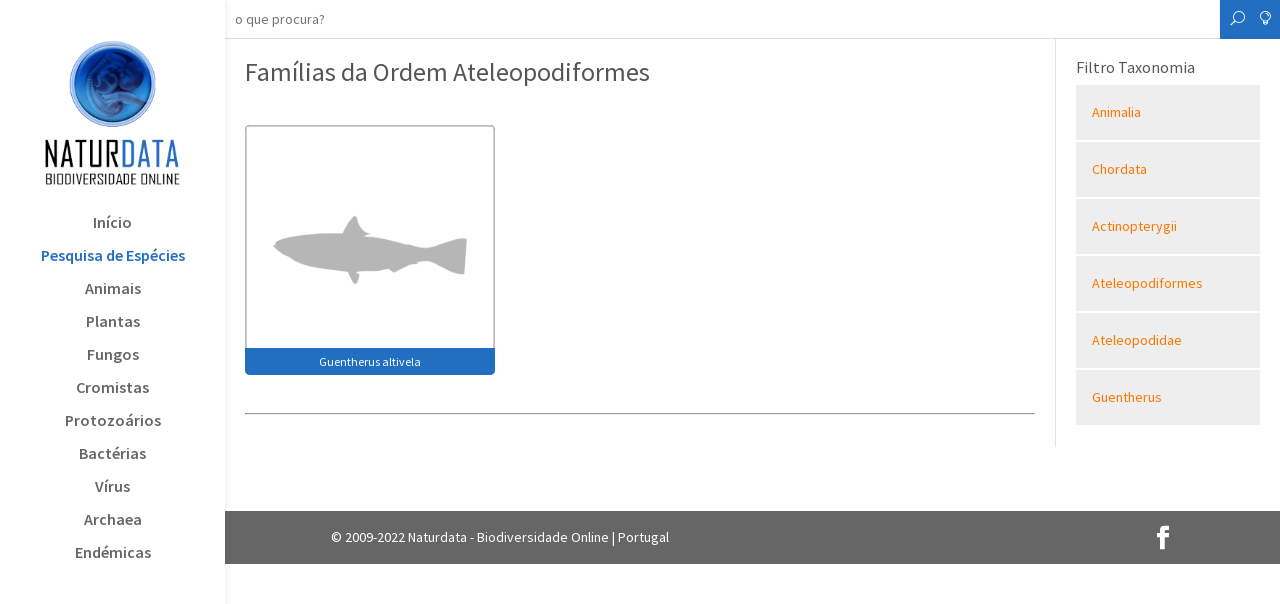

--- FILE ---
content_type: text/css
request_url: https://naturdata.com/wp-content/themes/naturdata/style.css?ver=4.27.4
body_size: 2532
content:
/*
 Theme Name:     Tema Naturdata
 Theme URI:      https://www.naturdata.com
 Description:    Tema para o Naturdata 2.0
 Author:         Circunforce, Unip. Lda
 Author URI:     http://www.circunforce.com
 Template:       Divi
 Version:        1.0.0
*/
A:link,A:visited{
	color:#ff7700;	
}
A:active,A:hover{text-decoration:none; border-bottom: 1px dotted #333333;color:#333333;}
nav a:hover,nav a:active,#resultados a:hover,#resultados a:active{border-bottom: 0px}
.well{
  background: #ffffff;
  border-radius: 10px;
  box-shadow: 0 2px 10px 0 rgba(0,0,0,0.2);
  padding: 20px;
  display: inline-block;
  margin: 10px;
  vertical-align: top;
  text-align: left;
  width:100%;
}
.well.max-half{max-width:48%;float:left;}
.well h1{color:#226EC0;font-size:26px;text-align:left;margin-bottom:10px;}
.well h2{color:#226EC0;font-size:22px;text-align:left;margin-bottom:10px;}
.well h6{color:#333333;font-size:16px;text-align:left;margin-bottom:10px;}
 
 
 @media only screen and (max-width: 1056px){
	.well.max-half{max-width:100%;float:none;}
}

 /*home*/
.et_pb_section_box {
    border-radius: 10px 10px 10px 10px!important;
    overflow: hidden!important;    
    border:1px solid #dddddd!important;
    margin: 20px!important;
}
 
 /* pagina de pesquisa de especie */ 
 .resetSPfilter{
	float:right;
	margin-right:10px;
	color:#CC0000;	
 }
 .loadmore{	
	text-align:center;		
 }
.loadmore a:link,.loadmore a:visited{	
	background-color: #226ec0;
	text-align:center;
	line-height:35px;
	font-size:16px;
	color:#fff;
	text-transform:uppercase;
	display:block;
	width:100%;
 } 
 .loadmore a:hover{
 	background-color: #02369F;
 }
 /*.loadmore.back a:link,.loadmore.back a:visited{	
	margin-top:5px;
	background-color: #eeeeee;	
 } 
 .loadmore.back a:hover{
 	background-color: #02369F;
	color:#fff;
 }*/
  .prevNextNavNatOld{
   display:block;   
  }
 .prevNextNavNatOld .loadmore{
	width:40%;	
	float:right;	
 }
 .prevNextNavNatOld .loadmore.back{float:left!important;}
 .prevNextNavNatOld .loadmore.back a{margin-top:0px!important;}
 
 /*search box*/
  .screen-reader-text{display:none}	
  .procurar{width:100%;display:table;max-height:44px;}
  .procurar .f{display:table-cell;width:auto;border-bottom:1px solid #DDDDDD;}
  .procurar .fbts{display:table-cell;width:60px;background-color: #226ec0;overflow: hidden;}
 .procurar input{
	padding: 0.715em!important;	
	width:100%;	
	display:inline-block;
	-webkit-appearance: none;
	border:0px;	
	font-family:"Source Sans Pro";
	font-size:14px;
 }
.fbts a{
	width:29px;	
	padding:10px;
	padding-right:0px;
}
.procurarbt:after{
	content: "\55";
	position:relative;
	font-size:14px;
	font-family: 'ETmodules';
	color:#ffffff!important;
	margin-bottom:0px;
}
.ajudabt:before{
	content: "\e007";
	position:relative;
	font-size:14px;
	font-family: 'ETmodules';
	color:#ffffff!important;
	margin-bottom:0px;
}
 /*fim search box*/
 .especie{
	width:160px;
	padding:0px;
	display:block;
	float:left;	
	margin:5px;
	margin-left:0px;
 }
 .especie .imgw{margin:0px;padding:0px;overflow:hidden}
 .especie .imgw img{width:100%;max-width:300px;height:auto;}
 .especie .info{
	font-size:12px;	
	background:#cc9900;
	color:#ffffff;
	padding:3px;
	overflow:hidden!important;
	word-wrap:normal;
	white-space:nowrap!important;
	font-style:italic;
 }
 .especie .info a{color:#ffffff;}
 .especie.archae .info{background:#666666}
 .especie.animalia .info{background:#226EC0}
 .especie.plantae .info{background:#5BA301}
 .especie.fungi .info{background:#cc0000}  
 
 
 .grupotaxonomico{
    width: 100%;
	font-size:14px;
    /*padding: 16px 20px 16px 10px;*/
	padding-left:16px;
	margin-bottom:2px;
    border: 0;
    border-radius: 0;
    color: #999;
    background-color: #eee;
	line-height:55px;
 }  
 #ntax option span{float:right;margin-right:5px;border-radius:5px;padding:2px;font-size:0.8em;background:#226EC0}
 .listarTipo{background-color:#999;color:#fff;}
 .modovisual{margin-top:2px;background-color: #226EC0;padding-left:0px;}
 .modovisual a{color:#ffffff;text-align:center;width:100%;display:block}
 .mvhead{background:#226EC0;text-align:center;font-size:16px;color:#ffffff;padding:5px;position:relative}
 .mvhead .cancel{color:#ffffff;position:absolute;right:5px;top:5px;cursor:pointer}
 .mvhead .cancel:after{
	content: "\e051";
	font-family:ETmodules!important;
	font-size:28px
 }
 .mvresults{background:#aaaaaa;padding-left:5px}
 .mvresults:after{/*for�ar div mvresults a ter height*/
   content: "";
   display: table;
   clear: both;
  }
  .mvresults .semimagens{background:#e0e0e0;display:block;clear:both}
  .mvresults .semimagens ul{margin:10px;}
  .mvresults .semimagens h3{background:#ff9900;color:#ffffff;padding:5px;}
 #modalContent h3{color:#ffffff;}
 #modalContent a{color:#ff9900;}
 .filtros,.resultados{width:100%;}
 .filtros{}
 #flex { display: flex; flex-direction: row;}
 #a { width:82%;display:inline-block;padding:20px!important;}
 #b { width:18%;min-width:225px;float:left;display:inline-block;border-left:1px solid #E2E2E2; padding:20px!important;} 
 #c {width:100%;display:inline-block;padding:20px!important;}
@media screen and (max-width: 531px) {	
	#flex {flex-direction: column;}
	#a { order: 2;width:100%!important;}
	#b { order: 1;width:100%!important;border-left:0px;}	
	.filtros{}
	#resultados .masonry-brick--h {
	  flex: auto;
	  height: 300px!important;
	  min-width: 150px;
	  max-width:300px!important;
	  margin-left:auto;
	  margin-right:auto;
	}	
} 
@media screen and (max-width: 374px) {
 .especie{
	width:100%;
	max-width:300px;
 }	
}
/* fim pagina pesquisa especie */

/*pagina especie*/
   .ficha .description table tr td{padding:5px!important;}   
   .ficha h1 span{font-style:normal;font-size:0.7em}
   .ficha .photos{width:100%;clear:both;display:table;background:#f0f0f0;}
   .ficha .photos .photo{width:250px;height:250px;position:relative;float:left;box-shadow:0px 0px 5px #ffffff;margin:5px;background:#808080}
   .ficha .photos .photo:hover{box-shadow:0px 0px 5px #555555}
   .ficha .photos .photo.cover{width:auto;height:510px;overflow:hidden;}
   .masonry-brick .comment,.masonry-brick .copyright{position:absolute;top:0px;left:0px;right:0px;color:#fff;background:rgba(0,0,0,0.7);padding:2px;font-size:12px;display:none;text-align:center}
   .masonry-brick .comment{display:block;}
   .masonry-brick:hover .copyright,.masonry-brick:active .copyright{display:block;}
   .masonry-brick .copyright{top:auto;bottom:0;}
   .masonry-brick .plantae,.masonry-brick .animalia,.masonry-brick .fungi,.masonry-brick .bacteria,.masonry-brick .virus,.masonry-brick .archaea,.masonry-brick .protozoa,.masonry-brick .chromista{display:block;}
   .masonry-brick .search{
	background:#cc9900;
   }
   .masonry-brick .search a{	
	color:#ffffff;
	text-decoration:none
   }   
   .masonry-brick .plantae{
	background:#5BA301;	
   }
   .masonry-brick .animalia{
	background:#226EC0;	
   }
   .masonry-brick .fungi{
	background:#cc0000;	
   }
   .masonry-brick .archaea,.masonry-brick .virus,.masonry-brick .bacteria{
	background:#555555;	
   }   
   .ficha .synonyms,.ficha .description,.ficha .distribution{margin-top:20px;}
   .ficha .cabecalho, .ficha .synonyms,.ficha .distribution .distribution-nav,.ficha .distribution .info{padding:4px;background:#ffffff;text-align:left}
   .ficha .distribution .distribution-nav{background: #226EC0;color:#ffffff;}
   .ficha .distribution .info{text-align:right}
   .ficha .videos{}
   .ficha .third{max-width:345px;width:100%;margin:5px;float:left;display:block}
   .ficha .half{max-width:48%;margin-right:2%;float:left;display:block}
   .ficha .half2{max-width:560px;width:100%;margin-right:2%;float:left;margin-bottom:10px;}
   .ficha .third2{max-width:500px;width:100%;margin:5px;float:left;margin-bottom:10px;}
   .ficha .nc{color:#000;}
   .trail{text-align:left;}
/* grelha de imagens*/   
.masonry img {
  vertical-align: middle;
  max-width: 100%;
}
.masonry {
  display: flex;
  width: 100%;
}

.masonry--h {
  flex-flow: row wrap;
}
.masonry--h{
  margin-left: -8px;
  counter-reset: brick;
}

.masonry-brick {
  overflow: hidden;
  border-radius: 5px;
  margin: 0 0 8px 8px;
  background-color: #333;
  color: white;
  position: relative;
}
.masonry-brick:hover:after {
  font-size: 2.25em;
  opacity: 1;
}

.masonry-brick--h {
  flex: auto;
  height: 300px;
  min-width: 150px;
  max-width:600px;
}
#resultados .masonry-brick--h {
  flex: auto;
  height: 250px;
  min-width: 150px;
  max-width:250px;
}
@media only screen and (min-width: 1024px) {  
  .masonry-brick--h:nth-child(4n+1) {
    width: 250px;
  }
  .masonry-brick--h:nth-child(4n+2) {
    width: 300px;
  }
  .masonry-brick--h:nth-child(4n+3) {
    width: 180px;
  }
  .masonry-brick--h:nth-child(4n+4) {
    width: 300px;
  } 
}
@media only screen and (max-width: 1023px) and (min-width: 768px) {
  /* Horizontal masonry bricks on tabled-sized screen */
  .masonry-brick--h:nth-child(4n+1) {
    width: 200px;
  }
  .masonry-brick--h:nth-child(4n+2) {
    width: 300px;
  }
  .masonry-brick--h:nth-child(4n+3) {
    width: 120px;
  }
  .masonry-brick--h:nth-child(4n+4) {
    width: 280px;
  } 
}

.masonry-img {
  object-fit: cover;
  width: 100%;
  height: 100%;  
}      
#swipebox-title{line-height:110%;padding:3px;}
/*fim pagina especie*/	